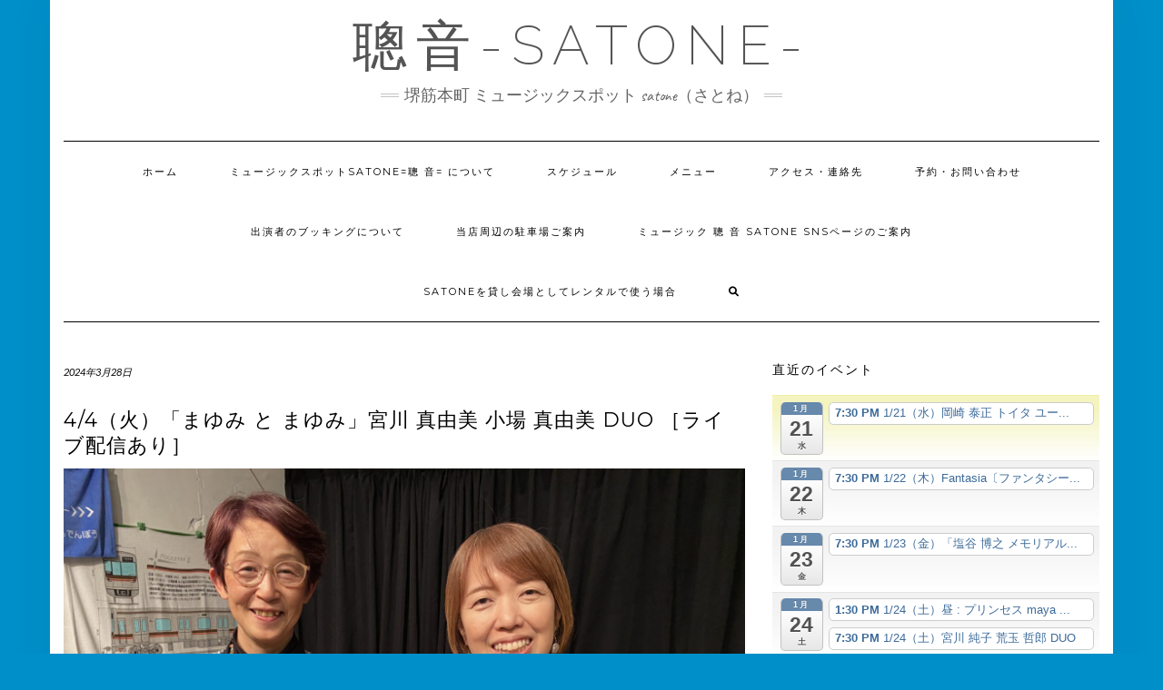

--- FILE ---
content_type: text/html; charset=UTF-8
request_url: http://musicspot-satone.com/%E3%82%A4%E3%83%99%E3%83%B3%E3%83%88/404mayumi2/?instance_id=2494
body_size: 15388
content:
<!DOCTYPE html>
<html lang="ja">
<head>
    <meta charset="UTF-8" />
    <meta http-equiv="X-UA-Compatible" content="IE=edge" />
    <meta name="viewport" content="width=device-width, initial-scale=1" />
        <title>4/4（火）「まゆみ と まゆみ」宮川 真由美  小場 真由美  DUO ［ライブ配信あり］ &#8211; 聰音-SATONE-</title>
<meta name='robots' content='max-image-preview:large' />
<link rel='dns-prefetch' href='//fonts.googleapis.com' />
<link href='https://fonts.gstatic.com' crossorigin rel='preconnect' />
<link rel="alternate" type="application/rss+xml" title="聰音-SATONE- &raquo; フィード" href="http://musicspot-satone.com/feed/" />
<link rel="alternate" type="application/rss+xml" title="聰音-SATONE- &raquo; コメントフィード" href="http://musicspot-satone.com/comments/feed/" />
<script type="text/javascript">
window._wpemojiSettings = {"baseUrl":"https:\/\/s.w.org\/images\/core\/emoji\/14.0.0\/72x72\/","ext":".png","svgUrl":"https:\/\/s.w.org\/images\/core\/emoji\/14.0.0\/svg\/","svgExt":".svg","source":{"concatemoji":"http:\/\/musicspot-satone.com\/wp-includes\/js\/wp-emoji-release.min.js?ver=6.2.8"}};
/*! This file is auto-generated */
!function(e,a,t){var n,r,o,i=a.createElement("canvas"),p=i.getContext&&i.getContext("2d");function s(e,t){p.clearRect(0,0,i.width,i.height),p.fillText(e,0,0);e=i.toDataURL();return p.clearRect(0,0,i.width,i.height),p.fillText(t,0,0),e===i.toDataURL()}function c(e){var t=a.createElement("script");t.src=e,t.defer=t.type="text/javascript",a.getElementsByTagName("head")[0].appendChild(t)}for(o=Array("flag","emoji"),t.supports={everything:!0,everythingExceptFlag:!0},r=0;r<o.length;r++)t.supports[o[r]]=function(e){if(p&&p.fillText)switch(p.textBaseline="top",p.font="600 32px Arial",e){case"flag":return s("\ud83c\udff3\ufe0f\u200d\u26a7\ufe0f","\ud83c\udff3\ufe0f\u200b\u26a7\ufe0f")?!1:!s("\ud83c\uddfa\ud83c\uddf3","\ud83c\uddfa\u200b\ud83c\uddf3")&&!s("\ud83c\udff4\udb40\udc67\udb40\udc62\udb40\udc65\udb40\udc6e\udb40\udc67\udb40\udc7f","\ud83c\udff4\u200b\udb40\udc67\u200b\udb40\udc62\u200b\udb40\udc65\u200b\udb40\udc6e\u200b\udb40\udc67\u200b\udb40\udc7f");case"emoji":return!s("\ud83e\udef1\ud83c\udffb\u200d\ud83e\udef2\ud83c\udfff","\ud83e\udef1\ud83c\udffb\u200b\ud83e\udef2\ud83c\udfff")}return!1}(o[r]),t.supports.everything=t.supports.everything&&t.supports[o[r]],"flag"!==o[r]&&(t.supports.everythingExceptFlag=t.supports.everythingExceptFlag&&t.supports[o[r]]);t.supports.everythingExceptFlag=t.supports.everythingExceptFlag&&!t.supports.flag,t.DOMReady=!1,t.readyCallback=function(){t.DOMReady=!0},t.supports.everything||(n=function(){t.readyCallback()},a.addEventListener?(a.addEventListener("DOMContentLoaded",n,!1),e.addEventListener("load",n,!1)):(e.attachEvent("onload",n),a.attachEvent("onreadystatechange",function(){"complete"===a.readyState&&t.readyCallback()})),(e=t.source||{}).concatemoji?c(e.concatemoji):e.wpemoji&&e.twemoji&&(c(e.twemoji),c(e.wpemoji)))}(window,document,window._wpemojiSettings);
</script>
<style type="text/css">
img.wp-smiley,
img.emoji {
	display: inline !important;
	border: none !important;
	box-shadow: none !important;
	height: 1em !important;
	width: 1em !important;
	margin: 0 0.07em !important;
	vertical-align: -0.1em !important;
	background: none !important;
	padding: 0 !important;
}
</style>
	<link rel='stylesheet' id='ai1ec_style-css' href='//musicspot-satone.com/wp-content/plugins/all-in-one-event-calendar/public/themes-ai1ec/vortex/css/ai1ec_parsed_css.css?ver=3.0.0' type='text/css' media='all' />
<link rel='stylesheet' id='wp-block-library-css' href='http://musicspot-satone.com/wp-includes/css/dist/block-library/style.min.css?ver=6.2.8' type='text/css' media='all' />
<link rel='stylesheet' id='classic-theme-styles-css' href='http://musicspot-satone.com/wp-includes/css/classic-themes.min.css?ver=6.2.8' type='text/css' media='all' />
<style id='global-styles-inline-css' type='text/css'>
body{--wp--preset--color--black: #000000;--wp--preset--color--cyan-bluish-gray: #abb8c3;--wp--preset--color--white: #ffffff;--wp--preset--color--pale-pink: #f78da7;--wp--preset--color--vivid-red: #cf2e2e;--wp--preset--color--luminous-vivid-orange: #ff6900;--wp--preset--color--luminous-vivid-amber: #fcb900;--wp--preset--color--light-green-cyan: #7bdcb5;--wp--preset--color--vivid-green-cyan: #00d084;--wp--preset--color--pale-cyan-blue: #8ed1fc;--wp--preset--color--vivid-cyan-blue: #0693e3;--wp--preset--color--vivid-purple: #9b51e0;--wp--preset--gradient--vivid-cyan-blue-to-vivid-purple: linear-gradient(135deg,rgba(6,147,227,1) 0%,rgb(155,81,224) 100%);--wp--preset--gradient--light-green-cyan-to-vivid-green-cyan: linear-gradient(135deg,rgb(122,220,180) 0%,rgb(0,208,130) 100%);--wp--preset--gradient--luminous-vivid-amber-to-luminous-vivid-orange: linear-gradient(135deg,rgba(252,185,0,1) 0%,rgba(255,105,0,1) 100%);--wp--preset--gradient--luminous-vivid-orange-to-vivid-red: linear-gradient(135deg,rgba(255,105,0,1) 0%,rgb(207,46,46) 100%);--wp--preset--gradient--very-light-gray-to-cyan-bluish-gray: linear-gradient(135deg,rgb(238,238,238) 0%,rgb(169,184,195) 100%);--wp--preset--gradient--cool-to-warm-spectrum: linear-gradient(135deg,rgb(74,234,220) 0%,rgb(151,120,209) 20%,rgb(207,42,186) 40%,rgb(238,44,130) 60%,rgb(251,105,98) 80%,rgb(254,248,76) 100%);--wp--preset--gradient--blush-light-purple: linear-gradient(135deg,rgb(255,206,236) 0%,rgb(152,150,240) 100%);--wp--preset--gradient--blush-bordeaux: linear-gradient(135deg,rgb(254,205,165) 0%,rgb(254,45,45) 50%,rgb(107,0,62) 100%);--wp--preset--gradient--luminous-dusk: linear-gradient(135deg,rgb(255,203,112) 0%,rgb(199,81,192) 50%,rgb(65,88,208) 100%);--wp--preset--gradient--pale-ocean: linear-gradient(135deg,rgb(255,245,203) 0%,rgb(182,227,212) 50%,rgb(51,167,181) 100%);--wp--preset--gradient--electric-grass: linear-gradient(135deg,rgb(202,248,128) 0%,rgb(113,206,126) 100%);--wp--preset--gradient--midnight: linear-gradient(135deg,rgb(2,3,129) 0%,rgb(40,116,252) 100%);--wp--preset--duotone--dark-grayscale: url('#wp-duotone-dark-grayscale');--wp--preset--duotone--grayscale: url('#wp-duotone-grayscale');--wp--preset--duotone--purple-yellow: url('#wp-duotone-purple-yellow');--wp--preset--duotone--blue-red: url('#wp-duotone-blue-red');--wp--preset--duotone--midnight: url('#wp-duotone-midnight');--wp--preset--duotone--magenta-yellow: url('#wp-duotone-magenta-yellow');--wp--preset--duotone--purple-green: url('#wp-duotone-purple-green');--wp--preset--duotone--blue-orange: url('#wp-duotone-blue-orange');--wp--preset--font-size--small: 13px;--wp--preset--font-size--medium: 20px;--wp--preset--font-size--large: 36px;--wp--preset--font-size--x-large: 42px;--wp--preset--spacing--20: 0.44rem;--wp--preset--spacing--30: 0.67rem;--wp--preset--spacing--40: 1rem;--wp--preset--spacing--50: 1.5rem;--wp--preset--spacing--60: 2.25rem;--wp--preset--spacing--70: 3.38rem;--wp--preset--spacing--80: 5.06rem;--wp--preset--shadow--natural: 6px 6px 9px rgba(0, 0, 0, 0.2);--wp--preset--shadow--deep: 12px 12px 50px rgba(0, 0, 0, 0.4);--wp--preset--shadow--sharp: 6px 6px 0px rgba(0, 0, 0, 0.2);--wp--preset--shadow--outlined: 6px 6px 0px -3px rgba(255, 255, 255, 1), 6px 6px rgba(0, 0, 0, 1);--wp--preset--shadow--crisp: 6px 6px 0px rgba(0, 0, 0, 1);}:where(.is-layout-flex){gap: 0.5em;}body .is-layout-flow > .alignleft{float: left;margin-inline-start: 0;margin-inline-end: 2em;}body .is-layout-flow > .alignright{float: right;margin-inline-start: 2em;margin-inline-end: 0;}body .is-layout-flow > .aligncenter{margin-left: auto !important;margin-right: auto !important;}body .is-layout-constrained > .alignleft{float: left;margin-inline-start: 0;margin-inline-end: 2em;}body .is-layout-constrained > .alignright{float: right;margin-inline-start: 2em;margin-inline-end: 0;}body .is-layout-constrained > .aligncenter{margin-left: auto !important;margin-right: auto !important;}body .is-layout-constrained > :where(:not(.alignleft):not(.alignright):not(.alignfull)){max-width: var(--wp--style--global--content-size);margin-left: auto !important;margin-right: auto !important;}body .is-layout-constrained > .alignwide{max-width: var(--wp--style--global--wide-size);}body .is-layout-flex{display: flex;}body .is-layout-flex{flex-wrap: wrap;align-items: center;}body .is-layout-flex > *{margin: 0;}:where(.wp-block-columns.is-layout-flex){gap: 2em;}.has-black-color{color: var(--wp--preset--color--black) !important;}.has-cyan-bluish-gray-color{color: var(--wp--preset--color--cyan-bluish-gray) !important;}.has-white-color{color: var(--wp--preset--color--white) !important;}.has-pale-pink-color{color: var(--wp--preset--color--pale-pink) !important;}.has-vivid-red-color{color: var(--wp--preset--color--vivid-red) !important;}.has-luminous-vivid-orange-color{color: var(--wp--preset--color--luminous-vivid-orange) !important;}.has-luminous-vivid-amber-color{color: var(--wp--preset--color--luminous-vivid-amber) !important;}.has-light-green-cyan-color{color: var(--wp--preset--color--light-green-cyan) !important;}.has-vivid-green-cyan-color{color: var(--wp--preset--color--vivid-green-cyan) !important;}.has-pale-cyan-blue-color{color: var(--wp--preset--color--pale-cyan-blue) !important;}.has-vivid-cyan-blue-color{color: var(--wp--preset--color--vivid-cyan-blue) !important;}.has-vivid-purple-color{color: var(--wp--preset--color--vivid-purple) !important;}.has-black-background-color{background-color: var(--wp--preset--color--black) !important;}.has-cyan-bluish-gray-background-color{background-color: var(--wp--preset--color--cyan-bluish-gray) !important;}.has-white-background-color{background-color: var(--wp--preset--color--white) !important;}.has-pale-pink-background-color{background-color: var(--wp--preset--color--pale-pink) !important;}.has-vivid-red-background-color{background-color: var(--wp--preset--color--vivid-red) !important;}.has-luminous-vivid-orange-background-color{background-color: var(--wp--preset--color--luminous-vivid-orange) !important;}.has-luminous-vivid-amber-background-color{background-color: var(--wp--preset--color--luminous-vivid-amber) !important;}.has-light-green-cyan-background-color{background-color: var(--wp--preset--color--light-green-cyan) !important;}.has-vivid-green-cyan-background-color{background-color: var(--wp--preset--color--vivid-green-cyan) !important;}.has-pale-cyan-blue-background-color{background-color: var(--wp--preset--color--pale-cyan-blue) !important;}.has-vivid-cyan-blue-background-color{background-color: var(--wp--preset--color--vivid-cyan-blue) !important;}.has-vivid-purple-background-color{background-color: var(--wp--preset--color--vivid-purple) !important;}.has-black-border-color{border-color: var(--wp--preset--color--black) !important;}.has-cyan-bluish-gray-border-color{border-color: var(--wp--preset--color--cyan-bluish-gray) !important;}.has-white-border-color{border-color: var(--wp--preset--color--white) !important;}.has-pale-pink-border-color{border-color: var(--wp--preset--color--pale-pink) !important;}.has-vivid-red-border-color{border-color: var(--wp--preset--color--vivid-red) !important;}.has-luminous-vivid-orange-border-color{border-color: var(--wp--preset--color--luminous-vivid-orange) !important;}.has-luminous-vivid-amber-border-color{border-color: var(--wp--preset--color--luminous-vivid-amber) !important;}.has-light-green-cyan-border-color{border-color: var(--wp--preset--color--light-green-cyan) !important;}.has-vivid-green-cyan-border-color{border-color: var(--wp--preset--color--vivid-green-cyan) !important;}.has-pale-cyan-blue-border-color{border-color: var(--wp--preset--color--pale-cyan-blue) !important;}.has-vivid-cyan-blue-border-color{border-color: var(--wp--preset--color--vivid-cyan-blue) !important;}.has-vivid-purple-border-color{border-color: var(--wp--preset--color--vivid-purple) !important;}.has-vivid-cyan-blue-to-vivid-purple-gradient-background{background: var(--wp--preset--gradient--vivid-cyan-blue-to-vivid-purple) !important;}.has-light-green-cyan-to-vivid-green-cyan-gradient-background{background: var(--wp--preset--gradient--light-green-cyan-to-vivid-green-cyan) !important;}.has-luminous-vivid-amber-to-luminous-vivid-orange-gradient-background{background: var(--wp--preset--gradient--luminous-vivid-amber-to-luminous-vivid-orange) !important;}.has-luminous-vivid-orange-to-vivid-red-gradient-background{background: var(--wp--preset--gradient--luminous-vivid-orange-to-vivid-red) !important;}.has-very-light-gray-to-cyan-bluish-gray-gradient-background{background: var(--wp--preset--gradient--very-light-gray-to-cyan-bluish-gray) !important;}.has-cool-to-warm-spectrum-gradient-background{background: var(--wp--preset--gradient--cool-to-warm-spectrum) !important;}.has-blush-light-purple-gradient-background{background: var(--wp--preset--gradient--blush-light-purple) !important;}.has-blush-bordeaux-gradient-background{background: var(--wp--preset--gradient--blush-bordeaux) !important;}.has-luminous-dusk-gradient-background{background: var(--wp--preset--gradient--luminous-dusk) !important;}.has-pale-ocean-gradient-background{background: var(--wp--preset--gradient--pale-ocean) !important;}.has-electric-grass-gradient-background{background: var(--wp--preset--gradient--electric-grass) !important;}.has-midnight-gradient-background{background: var(--wp--preset--gradient--midnight) !important;}.has-small-font-size{font-size: var(--wp--preset--font-size--small) !important;}.has-medium-font-size{font-size: var(--wp--preset--font-size--medium) !important;}.has-large-font-size{font-size: var(--wp--preset--font-size--large) !important;}.has-x-large-font-size{font-size: var(--wp--preset--font-size--x-large) !important;}
.wp-block-navigation a:where(:not(.wp-element-button)){color: inherit;}
:where(.wp-block-columns.is-layout-flex){gap: 2em;}
.wp-block-pullquote{font-size: 1.5em;line-height: 1.6;}
</style>
<link rel='stylesheet' id='contact-form-7-css' href='http://musicspot-satone.com/wp-content/plugins/contact-form-7/includes/css/styles.css?ver=5.8.7' type='text/css' media='all' />
<link rel='stylesheet' id='kale-fonts-css' href='https://fonts.googleapis.com/css?family=Montserrat%3A400%2C700%7CLato%3A400%2C700%2C300%2C300italic%2C400italic%2C700italic%7CRaleway%3A200%7CCaveat&#038;subset=latin%2Clatin-ext' type='text/css' media='all' />
<link rel='stylesheet' id='bootstrap-css' href='http://musicspot-satone.com/wp-content/themes/kale/assets/css/bootstrap.min.css?ver=6.2.8' type='text/css' media='all' />
<link rel='stylesheet' id='bootstrap-select-css' href='http://musicspot-satone.com/wp-content/themes/kale/assets/css/bootstrap-select.min.css?ver=6.2.8' type='text/css' media='all' />
<link rel='stylesheet' id='smartmenus-bootstrap-css' href='http://musicspot-satone.com/wp-content/themes/kale/assets/css/jquery.smartmenus.bootstrap.css?ver=6.2.8' type='text/css' media='all' />
<link rel='stylesheet' id='fontawesome-css' href='http://musicspot-satone.com/wp-content/themes/kale/assets/css/fontawesome.min.css?ver=6.2.8' type='text/css' media='all' />
<link rel='stylesheet' id='fontawesome-all-css' href='http://musicspot-satone.com/wp-content/themes/kale/assets/css/all.min.css?ver=6.2.8' type='text/css' media='all' />
<link rel='stylesheet' id='owl-carousel-css' href='http://musicspot-satone.com/wp-content/themes/kale/assets/css/owl.carousel.css?ver=6.2.8' type='text/css' media='all' />
<link rel='stylesheet' id='kale-style-css' href='http://musicspot-satone.com/wp-content/themes/kale/style.css?ver=6.2.8' type='text/css' media='all' />
<script type='text/javascript' src='http://musicspot-satone.com/?ai1ec_render_js=event.js&#038;is_backend=false&#038;ver=3.0.0' id='ai1ec_requirejs-js'></script>
<!--[if lt IE 9]>
<script type='text/javascript' src='http://musicspot-satone.com/wp-content/themes/kale/assets/js/html5shiv.min.js?ver=3.7.0' id='kale-html5-js'></script>
<![endif]-->
<!--[if lt IE 9]>
<script type='text/javascript' src='http://musicspot-satone.com/wp-content/themes/kale/assets/js/respond.min.js?ver=1.3.0' id='kale-respond-js'></script>
<![endif]-->
<script type='text/javascript' src='http://musicspot-satone.com/wp-includes/js/jquery/jquery.min.js?ver=3.6.4' id='jquery-core-js'></script>
<script type='text/javascript' src='http://musicspot-satone.com/wp-includes/js/jquery/jquery-migrate.min.js?ver=3.4.0' id='jquery-migrate-js'></script>
<link rel="https://api.w.org/" href="http://musicspot-satone.com/wp-json/" /><link rel="EditURI" type="application/rsd+xml" title="RSD" href="http://musicspot-satone.com/xmlrpc.php?rsd" />
<link rel="wlwmanifest" type="application/wlwmanifest+xml" href="http://musicspot-satone.com/wp-includes/wlwmanifest.xml" />
<meta name="generator" content="WordPress 6.2.8" />
<link rel="canonical" href="http://musicspot-satone.com/イベント/404mayumi2/" />
<link rel='shortlink' href='http://musicspot-satone.com/?p=4883' />
<link rel="alternate" type="application/json+oembed" href="http://musicspot-satone.com/wp-json/oembed/1.0/embed?url=http%3A%2F%2Fmusicspot-satone.com%2F%E3%82%A4%E3%83%99%E3%83%B3%E3%83%88%2F404mayumi2%2F" />
<link rel="alternate" type="text/xml+oembed" href="http://musicspot-satone.com/wp-json/oembed/1.0/embed?url=http%3A%2F%2Fmusicspot-satone.com%2F%E3%82%A4%E3%83%99%E3%83%B3%E3%83%88%2F404mayumi2%2F&#038;format=xml" />
<meta property="og:url" content="http://musicspot-satone.com/%E3%82%A4%E3%83%99%E3%83%B3%E3%83%88/404mayumi2/?instance_id=2494" />
<meta property="og:title" content="4/4（火）「まゆみ と まゆみ」宮川 真由美  小場 真由美  DUO ［ライブ配信あり］ (2024-04-04)" />
<meta property="og:type" content="article" />
<meta property="og:description" content="二人の「まゆみ」と「まゆみ」が、いろいろな鍵盤、ピアノ、鍵盤ハーモニカ、アコーディオンetcを使って  創り上げる  自由な音世界にようこそ～   【時 間】  　                                           　　　" />
<meta property="og:image" content="http://musicspot-satone.com/wp-content/uploads/2023/02/IMG_4866-300x225.jpg" />
<meta name="twitter:card" content="summary" />
<meta name="twitter:title" content="4/4（火）「まゆみ と まゆみ」宮川 真由美  小場 真由美  DUO ［ライブ配信あり］ (2024-04-04)" />
<meta name="twitter:description" content="二人の「まゆみ」と「まゆみ」が、いろいろな鍵盤、ピアノ、鍵盤ハーモニカ、アコーディオンetcを使って  創り上げる  自由な音世界にようこそ～   【時 間】  　                                           　　　" />
<meta name="twitter:image" content="http://musicspot-satone.com/wp-content/uploads/2023/02/IMG_4866-300x225.jpg" />
<style type="text/css" id="custom-background-css">
body.custom-background { background-color: #008fc9; }
</style>
			<style type="text/css" id="wp-custom-css">
			.footer-copyright {
    display: none;
}
.frontpage-banner .caption {
    display: none;
}		</style>
		</head>

<body class="ai1ec_event-template-default single single-ai1ec_event postid-4883 custom-background wp-custom-logo">
<svg xmlns="http://www.w3.org/2000/svg" viewBox="0 0 0 0" width="0" height="0" focusable="false" role="none" style="visibility: hidden; position: absolute; left: -9999px; overflow: hidden;" ><defs><filter id="wp-duotone-dark-grayscale"><feColorMatrix color-interpolation-filters="sRGB" type="matrix" values=" .299 .587 .114 0 0 .299 .587 .114 0 0 .299 .587 .114 0 0 .299 .587 .114 0 0 " /><feComponentTransfer color-interpolation-filters="sRGB" ><feFuncR type="table" tableValues="0 0.49803921568627" /><feFuncG type="table" tableValues="0 0.49803921568627" /><feFuncB type="table" tableValues="0 0.49803921568627" /><feFuncA type="table" tableValues="1 1" /></feComponentTransfer><feComposite in2="SourceGraphic" operator="in" /></filter></defs></svg><svg xmlns="http://www.w3.org/2000/svg" viewBox="0 0 0 0" width="0" height="0" focusable="false" role="none" style="visibility: hidden; position: absolute; left: -9999px; overflow: hidden;" ><defs><filter id="wp-duotone-grayscale"><feColorMatrix color-interpolation-filters="sRGB" type="matrix" values=" .299 .587 .114 0 0 .299 .587 .114 0 0 .299 .587 .114 0 0 .299 .587 .114 0 0 " /><feComponentTransfer color-interpolation-filters="sRGB" ><feFuncR type="table" tableValues="0 1" /><feFuncG type="table" tableValues="0 1" /><feFuncB type="table" tableValues="0 1" /><feFuncA type="table" tableValues="1 1" /></feComponentTransfer><feComposite in2="SourceGraphic" operator="in" /></filter></defs></svg><svg xmlns="http://www.w3.org/2000/svg" viewBox="0 0 0 0" width="0" height="0" focusable="false" role="none" style="visibility: hidden; position: absolute; left: -9999px; overflow: hidden;" ><defs><filter id="wp-duotone-purple-yellow"><feColorMatrix color-interpolation-filters="sRGB" type="matrix" values=" .299 .587 .114 0 0 .299 .587 .114 0 0 .299 .587 .114 0 0 .299 .587 .114 0 0 " /><feComponentTransfer color-interpolation-filters="sRGB" ><feFuncR type="table" tableValues="0.54901960784314 0.98823529411765" /><feFuncG type="table" tableValues="0 1" /><feFuncB type="table" tableValues="0.71764705882353 0.25490196078431" /><feFuncA type="table" tableValues="1 1" /></feComponentTransfer><feComposite in2="SourceGraphic" operator="in" /></filter></defs></svg><svg xmlns="http://www.w3.org/2000/svg" viewBox="0 0 0 0" width="0" height="0" focusable="false" role="none" style="visibility: hidden; position: absolute; left: -9999px; overflow: hidden;" ><defs><filter id="wp-duotone-blue-red"><feColorMatrix color-interpolation-filters="sRGB" type="matrix" values=" .299 .587 .114 0 0 .299 .587 .114 0 0 .299 .587 .114 0 0 .299 .587 .114 0 0 " /><feComponentTransfer color-interpolation-filters="sRGB" ><feFuncR type="table" tableValues="0 1" /><feFuncG type="table" tableValues="0 0.27843137254902" /><feFuncB type="table" tableValues="0.5921568627451 0.27843137254902" /><feFuncA type="table" tableValues="1 1" /></feComponentTransfer><feComposite in2="SourceGraphic" operator="in" /></filter></defs></svg><svg xmlns="http://www.w3.org/2000/svg" viewBox="0 0 0 0" width="0" height="0" focusable="false" role="none" style="visibility: hidden; position: absolute; left: -9999px; overflow: hidden;" ><defs><filter id="wp-duotone-midnight"><feColorMatrix color-interpolation-filters="sRGB" type="matrix" values=" .299 .587 .114 0 0 .299 .587 .114 0 0 .299 .587 .114 0 0 .299 .587 .114 0 0 " /><feComponentTransfer color-interpolation-filters="sRGB" ><feFuncR type="table" tableValues="0 0" /><feFuncG type="table" tableValues="0 0.64705882352941" /><feFuncB type="table" tableValues="0 1" /><feFuncA type="table" tableValues="1 1" /></feComponentTransfer><feComposite in2="SourceGraphic" operator="in" /></filter></defs></svg><svg xmlns="http://www.w3.org/2000/svg" viewBox="0 0 0 0" width="0" height="0" focusable="false" role="none" style="visibility: hidden; position: absolute; left: -9999px; overflow: hidden;" ><defs><filter id="wp-duotone-magenta-yellow"><feColorMatrix color-interpolation-filters="sRGB" type="matrix" values=" .299 .587 .114 0 0 .299 .587 .114 0 0 .299 .587 .114 0 0 .299 .587 .114 0 0 " /><feComponentTransfer color-interpolation-filters="sRGB" ><feFuncR type="table" tableValues="0.78039215686275 1" /><feFuncG type="table" tableValues="0 0.94901960784314" /><feFuncB type="table" tableValues="0.35294117647059 0.47058823529412" /><feFuncA type="table" tableValues="1 1" /></feComponentTransfer><feComposite in2="SourceGraphic" operator="in" /></filter></defs></svg><svg xmlns="http://www.w3.org/2000/svg" viewBox="0 0 0 0" width="0" height="0" focusable="false" role="none" style="visibility: hidden; position: absolute; left: -9999px; overflow: hidden;" ><defs><filter id="wp-duotone-purple-green"><feColorMatrix color-interpolation-filters="sRGB" type="matrix" values=" .299 .587 .114 0 0 .299 .587 .114 0 0 .299 .587 .114 0 0 .299 .587 .114 0 0 " /><feComponentTransfer color-interpolation-filters="sRGB" ><feFuncR type="table" tableValues="0.65098039215686 0.40392156862745" /><feFuncG type="table" tableValues="0 1" /><feFuncB type="table" tableValues="0.44705882352941 0.4" /><feFuncA type="table" tableValues="1 1" /></feComponentTransfer><feComposite in2="SourceGraphic" operator="in" /></filter></defs></svg><svg xmlns="http://www.w3.org/2000/svg" viewBox="0 0 0 0" width="0" height="0" focusable="false" role="none" style="visibility: hidden; position: absolute; left: -9999px; overflow: hidden;" ><defs><filter id="wp-duotone-blue-orange"><feColorMatrix color-interpolation-filters="sRGB" type="matrix" values=" .299 .587 .114 0 0 .299 .587 .114 0 0 .299 .587 .114 0 0 .299 .587 .114 0 0 " /><feComponentTransfer color-interpolation-filters="sRGB" ><feFuncR type="table" tableValues="0.098039215686275 1" /><feFuncG type="table" tableValues="0 0.66274509803922" /><feFuncB type="table" tableValues="0.84705882352941 0.41960784313725" /><feFuncA type="table" tableValues="1 1" /></feComponentTransfer><feComposite in2="SourceGraphic" operator="in" /></filter></defs></svg><a class="skip-link screen-reader-text" href="#content">
Skip to content</a>

<div class="main-wrapper">
    <div class="container">

        <!-- Header -->
        <header class="header" role="banner">

            
            <!-- Header Row 2 -->
            <div class="header-row-2">
                <div class="logo">
                    
												<div class="header-logo-text"><a href="http://musicspot-satone.com/">聰音-SATONE-</a></div>
						
                                    </div>
                                <div class="tagline"><p>堺筋本町 ミュージックスポット SATONE（さとね）</p></div>
                            </div>
            <!-- /Header Row 2 -->


            <!-- Header Row 3 -->
            <div class="header-row-3">
                <nav class="navbar navbar-default" role="navigation" aria-label="Main navigation">
                    <div class="navbar-header">
                        <button type="button" class="navbar-toggle collapsed" data-toggle="collapse" data-target=".header-row-3 .navbar-collapse" aria-expanded="false">
                        <span class="sr-only">Toggle Navigation</span>
                        <span class="icon-bar"></span>
                        <span class="icon-bar"></span>
                        <span class="icon-bar"></span>
                        </button>
                    </div>
                    <!-- Navigation -->
                    <div class="navbar-collapse collapse"><ul id="menu-%e3%83%a1%e3%82%a4%e3%83%b3" class="nav navbar-nav"><li id="menu-item-93" class="menu-item menu-item-type-custom menu-item-object-custom menu-item-home menu-item-93"><a href="http://musicspot-satone.com/">ホーム</a></li>
<li id="menu-item-90" class="menu-item menu-item-type-post_type menu-item-object-page menu-item-90"><a href="http://musicspot-satone.com/whats-satone/">ミュージックスポットSATONE=聰 音= について</a></li>
<li id="menu-item-107" class="menu-item menu-item-type-custom menu-item-object-custom menu-item-107"><a href="http://musicspot-satone.com/schedule/">スケジュール</a></li>
<li id="menu-item-104" class="menu-item menu-item-type-post_type menu-item-object-page menu-item-104"><a href="http://musicspot-satone.com/menue/">メニュー</a></li>
<li id="menu-item-91" class="menu-item menu-item-type-post_type menu-item-object-page menu-item-91"><a href="http://musicspot-satone.com/access/">アクセス・連絡先</a></li>
<li id="menu-item-6257" class="menu-item menu-item-type-custom menu-item-object-custom menu-item-6257"><a href="https://forms.gle/bVzy8BSjxZrAzELX6">予約・お問い合わせ</a></li>
<li id="menu-item-88" class="menu-item menu-item-type-post_type menu-item-object-page menu-item-88"><a href="http://musicspot-satone.com/booking/">出演者のブッキングについて</a></li>
<li id="menu-item-1494" class="menu-item menu-item-type-post_type menu-item-object-page menu-item-1494"><a href="http://musicspot-satone.com/%e5%91%a8%e8%be%ba%e3%81%ae%e9%a7%90%e8%bb%8a%e5%a0%b4%e3%81%94%e6%a1%88%e5%86%85/">当店周辺の駐車場ご案内</a></li>
<li id="menu-item-3771" class="menu-item menu-item-type-post_type menu-item-object-page menu-item-3771"><a href="http://musicspot-satone.com/%e3%83%9f%e3%83%a5%e3%83%bc%e3%82%b8%e3%83%83%e3%82%af-%e8%81%b0-%e9%9f%b3-satone-facebook%e3%83%9a%e3%83%bc%e3%82%b8%e3%81%ae%e3%81%94%e6%a1%88%e5%86%85/">ミュージック 聰 音 SATONE  SNSページのご案内</a></li>
<li id="menu-item-5923" class="menu-item menu-item-type-post_type menu-item-object-page menu-item-5923"><a href="http://musicspot-satone.com/satone%e3%82%92%e8%b2%b8%e3%81%97%e4%bc%9a%e5%a0%b4%e3%81%a8%e3%81%97%e3%81%a6%e3%83%ac%e3%83%b3%e3%82%bf%e3%83%ab%e3%81%a7%e4%bd%bf%e3%81%86%e5%a0%b4%e5%90%88/">SATONEを貸し会場としてレンタルで使う場合</a></li>
<li class="search">
        <a href="javascript:;" id="toggle-main_search" data-toggle="dropdown"><i class="fa fa-search"></i></a>
        <div class="dropdown-menu main_search">
            <form name="main_search" method="get" action="http://musicspot-satone.com/">
                <input type="text" name="s" class="form-control" placeholder="Type here" />
            </form>
        </div>
    </li></ul></div>                    <!-- /Navigation -->
                </nav>
            </div>
            <!-- /Header Row 3 -->

        </header>
        <!-- /Header -->


<a id="content"></a>
<!-- Two Columns -->
<div class="row two-columns">

    <!-- Main Column -->
        <div class="main-column  col-md-8 " role="main">
        
        <!-- Post Content -->
        <div id="post-4883" class="entry entry-post post-4883 ai1ec_event type-ai1ec_event status-publish has-post-thumbnail hentry events_categories-89 events_categories-126 events_categories-425 events_tags-62 events_tags-253 events_tags-9 events_tags-806 events_tags-457 events_tags-33 events_tags-43 events_tags-297">
            
            <div class="entry-header">
				                <div class="entry-meta">
                    <div class="entry-date date updated">2024年3月28日</div>
                </div>
								<div class="clearfix"></div>
            </div>
            
                                    <h1 class="entry-title">4/4（火）「まゆみ と まゆみ」宮川 真由美  小場 真由美  DUO ［ライブ配信あり］</h1>
                        
                            <div class="entry-thumb"><img width="2560" height="1920" src="http://musicspot-satone.com/wp-content/uploads/2023/02/IMG_4866-scaled.jpg" class="img-responsive wp-post-image" alt="4/4（火）「まゆみ と まゆみ」宮川 真由美  小場 真由美  DUO ［ライブ配信あり］" decoding="async" srcset="http://musicspot-satone.com/wp-content/uploads/2023/02/IMG_4866-scaled.jpg 2560w, http://musicspot-satone.com/wp-content/uploads/2023/02/IMG_4866-300x225.jpg 300w, http://musicspot-satone.com/wp-content/uploads/2023/02/IMG_4866-1024x768.jpg 1024w, http://musicspot-satone.com/wp-content/uploads/2023/02/IMG_4866-768x576.jpg 768w, http://musicspot-satone.com/wp-content/uploads/2023/02/IMG_4866-1536x1152.jpg 1536w, http://musicspot-satone.com/wp-content/uploads/2023/02/IMG_4866-2048x1536.jpg 2048w" sizes="(max-width: 2560px) 100vw, 2560px" /></div>            
            <div class="single-content"><div class="timely ai1ec-single-event
	ai1ec-event-id-4883
	ai1ec-event-instance-id-2494
		">

<a id="ai1ec-event"></a>

<div class="ai1ec-actions">
	<div class="ai1ec-btn-group-vertical ai1ec-clearfix">
		<a class="ai1ec-calendar-link ai1ec-btn ai1ec-btn-default ai1ec-btn-sm
        ai1ec-tooltip-trigger "
    href="http://musicspot-satone.com/schedule/"
    
    data-placement="left"
    title="すべてのイベントを表示">
    <i class="ai1ec-fa ai1ec-fa-calendar ai1ec-fa-fw"></i>
    <span class="ai1ec-hidden-xs">カレンダー</span>
</a>
	</div>

	<div class="ai1ec-btn-group-vertical ai1ec-clearfix">
					</div>

	</div>

			<div class="ai1ec-event-details ai1ec-clearfix">

	<div class="ai1ec-time ai1ec-row">
		<div class="ai1ec-field-label ai1ec-col-sm-3">日時:</div>
		<div class="ai1ec-field-value ai1ec-col-sm-9 dt-duration">
			2024年4月4日 @ 7:30 PM – 10:00 PM
								</div>
		<div class="ai1ec-hidden dt-start">2024-04-04T19:30:00+09:00</div>
		<div class="ai1ec-hidden dt-end">2024-04-04T22:00:00+09:00</div>
	</div>

	
	
	
	
			<div class="ai1ec-categories ai1ec-row">
			<div class="ai1ec-field-label ai1ec-col-sm-3 ai1ec-col-xs-1">
				<i class="ai1ec-fa ai1ec-fa-folder-open ai1ec-tooltip-trigger"
					title="&#x30AB;&#x30C6;&#x30B4;&#x30EA;&#x30FC;"></i>
			</div>
			<div class="ai1ec-field-value ai1ec-col-sm-9 ai1ec-col-xs-10">
				<a  class=" ai1ec-category ai1ec-term-id-89 p-category" href="http://musicspot-satone.com/schedule/cat_ids~89/"> オリジナル</a> <a  class=" ai1ec-category ai1ec-term-id-126 p-category" href="http://musicspot-satone.com/schedule/cat_ids~126/"> クラシック</a> <a  class=" ai1ec-category ai1ec-term-id-425 p-category" href="http://musicspot-satone.com/schedule/cat_ids~425/"> ライブ配信</a>
			</div>
		</div>
	
			<div class="ai1ec-tags ai1ec-row">
			<div class="ai1ec-field-label ai1ec-col-sm-3 ai1ec-col-xs-1">
				<i class="ai1ec-fa ai1ec-fa-tags ai1ec-tooltip-trigger"
					title="&#x30BF;&#x30B0;"></i>
			</div>
			<div class="ai1ec-field-value ai1ec-col-sm-9 ai1ec-col-xs-10">
				<a  class="ai1ec-tag  ai1ec-term-id-62" href="http://musicspot-satone.com/schedule/tag_ids~62/"><i class="ai1ec-fa ai1ec-fa-tag"></i>アコーディオン</a> <a  class="ai1ec-tag  ai1ec-term-id-253" href="http://musicspot-satone.com/schedule/tag_ids~253/"><i class="ai1ec-fa ai1ec-fa-tag"></i>クラシック</a> <a  class="ai1ec-tag  ai1ec-term-id-9" href="http://musicspot-satone.com/schedule/tag_ids~9/"><i class="ai1ec-fa ai1ec-fa-tag"></i>ピアノ</a> <a  class="ai1ec-tag  ai1ec-term-id-806" href="http://musicspot-satone.com/schedule/tag_ids~806/"><i class="ai1ec-fa ai1ec-fa-tag"></i>まゆみとまゆみ</a> <a  class="ai1ec-tag  ai1ec-term-id-457" href="http://musicspot-satone.com/schedule/tag_ids~457/"><i class="ai1ec-fa ai1ec-fa-tag"></i>ライブ配信</a> <a  class="ai1ec-tag  ai1ec-term-id-33" href="http://musicspot-satone.com/schedule/tag_ids~33/"><i class="ai1ec-fa ai1ec-fa-tag"></i>宮川真由美</a> <a  class="ai1ec-tag  ai1ec-term-id-43" href="http://musicspot-satone.com/schedule/tag_ids~43/"><i class="ai1ec-fa ai1ec-fa-tag"></i>小場真由美</a> <a  class="ai1ec-tag  ai1ec-term-id-297" href="http://musicspot-satone.com/schedule/tag_ids~297/"><i class="ai1ec-fa ai1ec-fa-tag"></i>鍵盤ハーモニカ</a>
			</div>
		</div>
	
				
				
	</div>
			<div class="ai1ec-event-avatar timely timely alignleft ai1ec-post_thumbnail ai1ec-landscape"><img src="http://musicspot-satone.com/wp-content/uploads/2023/02/IMG_4866-300x225.jpg" alt="4/4（火）「まゆみ と まゆみ」宮川 真由美  小場 真由美  DUO ［ライブ配信あり］" width="300" height="225" /></div>
	
</div>
<p>二人の「まゆみ」と「まゆみ」が、いろいろな鍵盤、ピアノ、鍵盤ハーモニカ、アコーディオンetcを使って</p>
<p>創り上げる  自由な音世界にようこそ～</p>
<div>
<p>【時 間】  　                                           　　　　　　　　　　　　　　　　　　　　　　　　　　　　　　　　　                          19:00 OPEN    19:30 START</p>
<p>【チャージ】</p>
<p>¥2,500- ＋  別途ご飲食代¥ 1,500-（2ドリンク or 1ドリンク1フード）</p>
</div>
<div></div>
<div>【出 演】</div>
<div>「まゆみ とまゆみ」</div>
<div>宮川 真由美（ピアノ・アコーディオンetc）</div>
<p>小場 真由美（ピアノ・アコーディオン・鍵盤ハーモニカetc）</p>
<p>&nbsp;</p>
<p>【ホームページ】</p>
<p>宮川 真由美　 <a href="http://www1.kcn.ne.jp/~kei-u/mayumi/">http://www1.kcn.ne.jp/~kei-u/mayumi/</a><br />
小場 真由美    <a href="http://ameblo.jp/mamipf/"> http://ameblo.jp/mamipf/</a></p>
<p>&nbsp;</p>
<p>★ 有料ライブ配信いたします。詳しくはこちら</p>
<p>→<span class="Apple-converted-space"> 　<a href="https://passmarket.yahoo.co.jp/event/show/detail/01ak1rgm8tn31.html">https://passmarket.yahoo.co.jp/event/show/detail/01ak1rgm8tn31.html</a></span></p>
<p>ライブ終了後より一週間アーカイブでライブ配信をご覧いただけます</p>
<footer class="timely ai1ec-event-footer">
	</footer>
</div>
            
                        <div class="entry-footer">
                <div class="entry-meta">
                    <div class="entry-author"><span>Author: </span><span class="vcard author author_name"><span class="fn"><a href="http://musicspot-satone.com/author/kishida/" title="kishida の投稿" rel="author">kishida</a></span></span></div>					                                    </div>
            </div>
                    
        </div>
        <!-- /Post Content -->
        
                <hr />
        <div class="pagination-post">
            <div class="previous_post"></div>
            <div class="next_post"></div>
        </div>
                
        <!-- Post Comments -->
          
        <!-- /Post Comments -->
        
    </div>
    <!-- /Main Column -->
    
    
    <!-- Sidebar -->
<aside class="sidebar sidebar-column  col-md-4 " role="complementary" aria-label="Primary sidebar"> 
    <div class="sidebar-default sidebar-block sidebar-no-borders"><div id="ai1ec_agenda_widget-2" class="default-widget widget widget_ai1ec_agenda_widget">

	<h3 class="widget-title"><span>直近のイベント</span></h3>

<style>
<!--

-->
</style>
<div class="timely ai1ec-agenda-widget-view ai1ec-clearfix">

			<div>
													<div class="ai1ec-date
					ai1ec-today">
					<a class="ai1ec-date-title ai1ec-load-view"
						href="http&#x3A;&#x2F;&#x2F;musicspot-satone.com&#x2F;schedule&#x2F;action&#x7E;oneday&#x2F;exact_date&#x7E;21-1-2026&#x2F;">
						<div class="ai1ec-month">1月</div>
						<div class="ai1ec-day">21</div>
						<div class="ai1ec-weekday">水</div>
											</a>
					<div class="ai1ec-date-events">
													 																					<div class="ai1ec-event
									ai1ec-event-id-6921
									ai1ec-event-instance-id-3599
									">

									<a href="http&#x3A;&#x2F;&#x2F;musicspot-satone.com&#x2F;&#x30A4;&#x30D9;&#x30F3;&#x30C8;&#x2F;121yyr&#x2F;&#x3F;instance_id&#x3D;3599"
										class="ai1ec-popup-trigger ai1ec-load-event">
																					<span class="ai1ec-event-time">
												7:30 PM
											</span>
										
										<span class="ai1ec-event-title">
											1/21（水）岡崎 泰正  トイタ ユー...
																					</span>
									</a>

									<div class="ai1ec-popover ai1ec-popup 
	ai1ec-event-instance-id-3599">

		
	<span class="ai1ec-popup-title">
		<a href="http&#x3A;&#x2F;&#x2F;musicspot-satone.com&#x2F;&#x30A4;&#x30D9;&#x30F3;&#x30C8;&#x2F;121yyr&#x2F;&#x3F;instance_id&#x3D;3599"
		   class="ai1ec-load-event"
			>1/21（水）岡崎 泰正  トイタ ユー...</a>
					</span>

	
	<div class="ai1ec-event-time">
					1月 21 @ 7:30 PM – 10:00 PM
			</div>

			<a class="ai1ec-load-event"
			href="http&#x3A;&#x2F;&#x2F;musicspot-satone.com&#x2F;&#x30A4;&#x30D9;&#x30F3;&#x30C8;&#x2F;121yyr&#x2F;&#x3F;instance_id&#x3D;3599">
			<div class="ai1ec-event-avatar timely  ai1ec-post_thumbnail ai1ec-landscape"><img src="http://musicspot-satone.com/wp-content/uploads/2024/03/IMG_9414-300x228.jpg" alt="1/21（水）岡崎 泰正  トイタ ユーリ  植田 良太 ［ライブ配信あり］" width="300" height="228" /></div>
		</a>
	
			<div class="ai1ec-popup-excerpt">光の音と水の音、そしてキラキラの音、例えるならば、そんな三つの音が交わる、自ら出づる瞬間の音たちと三人で遊ぶ 【時 間】  　                                           　　　　　　　　　　　　　　　　　　　　　　　　　　　　　　　　　                          19:00 OPEN    19:30 START 【チャージ】 ¥2,500-</div>
	
</div>

								</div>
							 						 					</div>
				</div>
							<div class="ai1ec-date
					">
					<a class="ai1ec-date-title ai1ec-load-view"
						href="http&#x3A;&#x2F;&#x2F;musicspot-satone.com&#x2F;schedule&#x2F;action&#x7E;oneday&#x2F;exact_date&#x7E;22-1-2026&#x2F;">
						<div class="ai1ec-month">1月</div>
						<div class="ai1ec-day">22</div>
						<div class="ai1ec-weekday">木</div>
											</a>
					<div class="ai1ec-date-events">
													 																					<div class="ai1ec-event
									ai1ec-event-id-6922
									ai1ec-event-instance-id-3600
									">

									<a href="http&#x3A;&#x2F;&#x2F;musicspot-satone.com&#x2F;&#x30A4;&#x30D9;&#x30F3;&#x30C8;&#x2F;122fantasia&#x2F;&#x3F;instance_id&#x3D;3600"
										class="ai1ec-popup-trigger ai1ec-load-event">
																					<span class="ai1ec-event-time">
												7:30 PM
											</span>
										
										<span class="ai1ec-event-title">
											1/22（木）Fantasia〔ファンタシー...
																					</span>
									</a>

									<div class="ai1ec-popover ai1ec-popup 
	ai1ec-event-instance-id-3600">

		
	<span class="ai1ec-popup-title">
		<a href="http&#x3A;&#x2F;&#x2F;musicspot-satone.com&#x2F;&#x30A4;&#x30D9;&#x30F3;&#x30C8;&#x2F;122fantasia&#x2F;&#x3F;instance_id&#x3D;3600"
		   class="ai1ec-load-event"
			>1/22（木）Fantasia〔ファンタシー...</a>
					</span>

	
	<div class="ai1ec-event-time">
					1月 22 @ 7:30 PM – 10:00 PM
			</div>

			<a class="ai1ec-load-event"
			href="http&#x3A;&#x2F;&#x2F;musicspot-satone.com&#x2F;&#x30A4;&#x30D9;&#x30F3;&#x30C8;&#x2F;122fantasia&#x2F;&#x3F;instance_id&#x3D;3600">
			<div class="ai1ec-event-avatar timely  ai1ec-post_thumbnail ai1ec-landscape"><img src="http://musicspot-satone.com/wp-content/uploads/2026/01/fanta-300x206.jpg" alt="1/22（木）Fantasia〔ファンタシーア〕" width="300" height="206" /></div>
		</a>
	
			<div class="ai1ec-popup-excerpt">情熱のジャズフラメンコ、Fantasiaが静かに熱く炸裂する 【時 間】 19:00 OPEN   19:30 START 【チャージ】 ¥3,000- ＋  別途ご飲食代 2,000円（2ドリンク or 1ドリンク1フード） 【出 演】 《Fantasia〔ファンタシーア〕》 REIKO（ヴァイオリン） 筒井 裕之（ギター） 高野 正明（パーカッション） 【ホームページ】 REIKO       https://www.reiko-violin.com 筒井 裕之   https://ameblo.jp/hiroyukitsutsui/ 高野 正明   https://mahora-japan.com/masaaki-takano/</div>
	
</div>

								</div>
							 						 					</div>
				</div>
							<div class="ai1ec-date
					">
					<a class="ai1ec-date-title ai1ec-load-view"
						href="http&#x3A;&#x2F;&#x2F;musicspot-satone.com&#x2F;schedule&#x2F;action&#x7E;oneday&#x2F;exact_date&#x7E;23-1-2026&#x2F;">
						<div class="ai1ec-month">1月</div>
						<div class="ai1ec-day">23</div>
						<div class="ai1ec-weekday">金</div>
											</a>
					<div class="ai1ec-date-events">
													 																					<div class="ai1ec-event
									ai1ec-event-id-6924
									ai1ec-event-instance-id-3601
									">

									<a href="http&#x3A;&#x2F;&#x2F;musicspot-satone.com&#x2F;&#x30A4;&#x30D9;&#x30F3;&#x30C8;&#x2F;123shiotani&#x2F;&#x3F;instance_id&#x3D;3601"
										class="ai1ec-popup-trigger ai1ec-load-event">
																					<span class="ai1ec-event-time">
												7:30 PM
											</span>
										
										<span class="ai1ec-event-title">
											1/23（金）「塩谷 博之 メモリアル...
																					</span>
									</a>

									<div class="ai1ec-popover ai1ec-popup 
	ai1ec-event-instance-id-3601">

		
	<span class="ai1ec-popup-title">
		<a href="http&#x3A;&#x2F;&#x2F;musicspot-satone.com&#x2F;&#x30A4;&#x30D9;&#x30F3;&#x30C8;&#x2F;123shiotani&#x2F;&#x3F;instance_id&#x3D;3601"
		   class="ai1ec-load-event"
			>1/23（金）「塩谷 博之 メモリアル...</a>
					</span>

	
	<div class="ai1ec-event-time">
					1月 23 @ 7:30 PM – 10:00 PM
			</div>

			<a class="ai1ec-load-event"
			href="http&#x3A;&#x2F;&#x2F;musicspot-satone.com&#x2F;&#x30A4;&#x30D9;&#x30F3;&#x30C8;&#x2F;123shiotani&#x2F;&#x3F;instance_id&#x3D;3601">
			<div class="ai1ec-event-avatar timely  ai1ec-post_thumbnail ai1ec-portrait"><img src="http://musicspot-satone.com/wp-content/uploads/2026/01/607837741_32940752158906214_1580808357710633763_n-188x300.jpg" alt="1/23（金）「塩谷 博之 メモリアルライブ」清水 武志  清野 拓巳  岩田 江［ライブ配信あり］" width="188" height="300" /></div>
		</a>
	
			<div class="ai1ec-popup-excerpt">音の奥深さを探り合う三人、お互いの知らなかった音にまだまだ巡り合う 【時 間】  　                                           　　　　　　　　　　　　　　　　　　　　　　　　　　　　　　　　　                          19:00 OPEN   19:30 START 【チャージ】  </div>
	
</div>

								</div>
							 						 					</div>
				</div>
							<div class="ai1ec-date
					">
					<a class="ai1ec-date-title ai1ec-load-view"
						href="http&#x3A;&#x2F;&#x2F;musicspot-satone.com&#x2F;schedule&#x2F;action&#x7E;oneday&#x2F;exact_date&#x7E;24-1-2026&#x2F;">
						<div class="ai1ec-month">1月</div>
						<div class="ai1ec-day">24</div>
						<div class="ai1ec-weekday">土</div>
											</a>
					<div class="ai1ec-date-events">
													 																					<div class="ai1ec-event
									ai1ec-event-id-6927
									ai1ec-event-instance-id-3602
									">

									<a href="http&#x3A;&#x2F;&#x2F;musicspot-satone.com&#x2F;&#x30A4;&#x30D9;&#x30F3;&#x30C8;&#x2F;124mayayuki&#x2F;&#x3F;instance_id&#x3D;3602"
										class="ai1ec-popup-trigger ai1ec-load-event">
																					<span class="ai1ec-event-time">
												1:30 PM
											</span>
										
										<span class="ai1ec-event-title">
											1/24（土）昼 : プリンセス maya  ...
																					</span>
									</a>

									<div class="ai1ec-popover ai1ec-popup 
	ai1ec-event-instance-id-3602">

		
	<span class="ai1ec-popup-title">
		<a href="http&#x3A;&#x2F;&#x2F;musicspot-satone.com&#x2F;&#x30A4;&#x30D9;&#x30F3;&#x30C8;&#x2F;124mayayuki&#x2F;&#x3F;instance_id&#x3D;3602"
		   class="ai1ec-load-event"
			>1/24（土）昼 : プリンセス maya  ...</a>
					</span>

	
	<div class="ai1ec-event-time">
					1月 24 @ 1:30 PM – 4:00 PM
			</div>

			<a class="ai1ec-load-event"
			href="http&#x3A;&#x2F;&#x2F;musicspot-satone.com&#x2F;&#x30A4;&#x30D9;&#x30F3;&#x30C8;&#x2F;124mayayuki&#x2F;&#x3F;instance_id&#x3D;3602">
			<div class="ai1ec-event-avatar timely  ai1ec-post_thumbnail ai1ec-landscape"><img src="http://musicspot-satone.com/wp-content/uploads/2023/07/805-300x270.jpg" alt="1/24（土）昼 : プリンセス maya  吉田 幸生  DUO ［ライブ配信あり］　" width="300" height="270" /></div>
		</a>
	
			<div class="ai1ec-popup-excerpt">甘美なアンドロメダボイスが響き渡る、風さわやかな昼下がりの宇宙広がる音楽 【時 間】 13:00 OPEN   13:30 START 【チャージ】 ¥3,000- ＋  別途ご飲食代 2,000円（2ドリンク or 1ドリンク1フード） 【出 演】 プリンセス maya（うた） 吉田 幸生（ピアノ） 【ホームページ】 プリンセス maya      https://ameblo.jp/orange-melon-banana/ 吉田 幸生　　　        https://www.facebook.com/44day &nbsp; ★ 有料ライブ配信もいたします。詳しくはこちら →　https://premier.twitcasting.tv/g:117056806082016294157/shopcart/413258 配信チケットはライブ終了後も2週間ご購入＆ご視聴頂けます</div>
	
</div>

								</div>
															<div class="ai1ec-event
									ai1ec-event-id-6928
									ai1ec-event-instance-id-3603
									">

									<a href="http&#x3A;&#x2F;&#x2F;musicspot-satone.com&#x2F;&#x30A4;&#x30D9;&#x30F3;&#x30C8;&#x2F;124juntethu&#x2F;&#x3F;instance_id&#x3D;3603"
										class="ai1ec-popup-trigger ai1ec-load-event">
																					<span class="ai1ec-event-time">
												7:30 PM
											</span>
										
										<span class="ai1ec-event-title">
											1/24（土）宮川 純子  荒玉 哲郎  DUO
																					</span>
									</a>

									<div class="ai1ec-popover ai1ec-popup 
	ai1ec-event-instance-id-3603">

		
	<span class="ai1ec-popup-title">
		<a href="http&#x3A;&#x2F;&#x2F;musicspot-satone.com&#x2F;&#x30A4;&#x30D9;&#x30F3;&#x30C8;&#x2F;124juntethu&#x2F;&#x3F;instance_id&#x3D;3603"
		   class="ai1ec-load-event"
			>1/24（土）宮川 純子  荒玉 哲郎  DUO</a>
					</span>

	
	<div class="ai1ec-event-time">
					1月 24 @ 7:30 PM – 10:00 PM
			</div>

			<a class="ai1ec-load-event"
			href="http&#x3A;&#x2F;&#x2F;musicspot-satone.com&#x2F;&#x30A4;&#x30D9;&#x30F3;&#x30C8;&#x2F;124juntethu&#x2F;&#x3F;instance_id&#x3D;3603">
			<div class="ai1ec-event-avatar timely  ai1ec-post_thumbnail ai1ec-portrait"><img src="http://musicspot-satone.com/wp-content/uploads/2026/01/6ea1ea87-9a1e-4439-ab87-009a182a317d-275x300.jpeg" alt="1/24（土）宮川 純子  荒玉 哲郎  DUO" width="275" height="300" /></div>
		</a>
	
			<div class="ai1ec-popup-excerpt">深く静かに歌われる愛に、寄り添うウッドベース。珠玉のジャズデュオ 【時 間】  　                                           　　　　　　　　　　　　　　　　　　　　　　　　　　　　　　　　　                          19:00 OPEN    19:30 START 【チャージ】 ¥2,500-</div>
	
</div>

								</div>
							 						 					</div>
				</div>
							<div class="ai1ec-date
					">
					<a class="ai1ec-date-title ai1ec-load-view"
						href="http&#x3A;&#x2F;&#x2F;musicspot-satone.com&#x2F;schedule&#x2F;action&#x7E;oneday&#x2F;exact_date&#x7E;25-1-2026&#x2F;">
						<div class="ai1ec-month">1月</div>
						<div class="ai1ec-day">25</div>
						<div class="ai1ec-weekday">日</div>
											</a>
					<div class="ai1ec-date-events">
													 																					<div class="ai1ec-event
									ai1ec-event-id-6929
									ai1ec-event-instance-id-3604
									">

									<a href="http&#x3A;&#x2F;&#x2F;musicspot-satone.com&#x2F;&#x30A4;&#x30D9;&#x30F3;&#x30C8;&#x2F;125burajiru3&#x2F;&#x3F;instance_id&#x3D;3604"
										class="ai1ec-popup-trigger ai1ec-load-event">
																					<span class="ai1ec-event-time">
												1:30 PM
											</span>
										
										<span class="ai1ec-event-title">
											1/25（日）昼 :「ブラジルを唄う」...
																					</span>
									</a>

									<div class="ai1ec-popover ai1ec-popup 
	ai1ec-event-instance-id-3604">

		
	<span class="ai1ec-popup-title">
		<a href="http&#x3A;&#x2F;&#x2F;musicspot-satone.com&#x2F;&#x30A4;&#x30D9;&#x30F3;&#x30C8;&#x2F;125burajiru3&#x2F;&#x3F;instance_id&#x3D;3604"
		   class="ai1ec-load-event"
			>1/25（日）昼 :「ブラジルを唄う」...</a>
					</span>

	
	<div class="ai1ec-event-time">
					1月 25 @ 1:30 PM – 4:00 PM
			</div>

			<a class="ai1ec-load-event"
			href="http&#x3A;&#x2F;&#x2F;musicspot-satone.com&#x2F;&#x30A4;&#x30D9;&#x30F3;&#x30C8;&#x2F;125burajiru3&#x2F;&#x3F;instance_id&#x3D;3604">
			<div class="ai1ec-event-avatar timely  ai1ec-post_thumbnail ai1ec-landscape"><img src="http://musicspot-satone.com/wp-content/uploads/2023/10/IMG_4135-300x225.jpg" alt="1/25（日）昼 :「ブラジルを唄う」 内桶 あきこ   山田 “やーそ“ 裕  とみやん ［ライブ配信あり］" width="300" height="225" /></div>
		</a>
	
			<div class="ai1ec-popup-excerpt">ゆったりと時間が流れるしらべ、知られざるブラジル音楽を時に優しく、時に激しく、のひとときを奏でる 【時 間】 13:00 OPEN   13:30 START 【チャージ】 ¥2,500-　＋  別途ご飲食代 2,000円（2ドリンク or 1ドリンク1フード） 【出 演】 内桶 あきこ（うた・ピアノ・ギター・カバキーニョ） 山田 “やーそ“ 裕（7弦ギター） とみやん（パーカッション） 【ホームページ】 内桶 あきこ　　　　 https://www.facebook.com/akiko.uchioke 山田 “やーそ“ 裕　     https://yaso7.exblog.jp &nbsp; &nbsp; ★ 有料ライブ配信いたします。詳しくはこちら →　https://premier.twitcasting.tv/g:117056806082016294157/shopcart/413261 配信チケットはライブ終了後も2週間ご購入＆ご視聴頂けます</div>
	
</div>

								</div>
															<div class="ai1ec-event
									ai1ec-event-id-6886
									ai1ec-event-instance-id-3578
									">

									<a href="http&#x3A;&#x2F;&#x2F;musicspot-satone.com&#x2F;&#x30A4;&#x30D9;&#x30F3;&#x30C8;&#x2F;125honeymakiota&#x2F;&#x3F;instance_id&#x3D;3578"
										class="ai1ec-popup-trigger ai1ec-load-event">
																					<span class="ai1ec-event-time">
												6:30 PM
											</span>
										
										<span class="ai1ec-event-title">
											1/25（日）ハニービーン  坂本 真...
																					</span>
									</a>

									<div class="ai1ec-popover ai1ec-popup 
	ai1ec-event-instance-id-3578">

		
	<span class="ai1ec-popup-title">
		<a href="http&#x3A;&#x2F;&#x2F;musicspot-satone.com&#x2F;&#x30A4;&#x30D9;&#x30F3;&#x30C8;&#x2F;125honeymakiota&#x2F;&#x3F;instance_id&#x3D;3578"
		   class="ai1ec-load-event"
			>1/25（日）ハニービーン  坂本 真...</a>
					</span>

	
	<div class="ai1ec-event-time">
					1月 25 @ 6:30 PM – 10:00 PM
			</div>

			<a class="ai1ec-load-event"
			href="http&#x3A;&#x2F;&#x2F;musicspot-satone.com&#x2F;&#x30A4;&#x30D9;&#x30F3;&#x30C8;&#x2F;125honeymakiota&#x2F;&#x3F;instance_id&#x3D;3578">
			<div class="ai1ec-event-avatar timely  ai1ec-post_thumbnail ai1ec-portrait"><img src="http://musicspot-satone.com/wp-content/uploads/2025/12/26.1.25-207x300.jpg" alt="1/25（日）ハニービーン  坂本 真紀  おーた かずお［ライブ配信あり］" width="207" height="300" /></div>
		</a>
	
			<div class="ai1ec-popup-excerpt">二人のシンガーとピアニスト 冬の夜の初めて触れる音の邂逅 ゴスペル、ポップス、オリジナル etc たくさんの唄で紡ぐ 優しき世界 【時 間】  　                                           　　　　　　　　　　　　　　　　　　　　　　　　　　　　　　　　　                          18:00 OPEN</div>
	
</div>

								</div>
							 						 					</div>
				</div>
							<div class="ai1ec-date
					">
					<a class="ai1ec-date-title ai1ec-load-view"
						href="http&#x3A;&#x2F;&#x2F;musicspot-satone.com&#x2F;schedule&#x2F;action&#x7E;oneday&#x2F;exact_date&#x7E;28-1-2026&#x2F;">
						<div class="ai1ec-month">1月</div>
						<div class="ai1ec-day">28</div>
						<div class="ai1ec-weekday">水</div>
											</a>
					<div class="ai1ec-date-events">
													 																					<div class="ai1ec-event
									ai1ec-event-id-6940
									ai1ec-event-instance-id-3610
									">

									<a href="http&#x3A;&#x2F;&#x2F;musicspot-satone.com&#x2F;&#x30A4;&#x30D9;&#x30F3;&#x30C8;&#x2F;128openmic&#x2F;&#x3F;instance_id&#x3D;3610"
										class="ai1ec-popup-trigger ai1ec-load-event">
																					<span class="ai1ec-event-time">
												7:00 PM
											</span>
										
										<span class="ai1ec-event-title">
											1/28（水）19:00〜 オープンマイク...
																					</span>
									</a>

									<div class="ai1ec-popover ai1ec-popup 
	ai1ec-event-instance-id-3610">

		
	<span class="ai1ec-popup-title">
		<a href="http&#x3A;&#x2F;&#x2F;musicspot-satone.com&#x2F;&#x30A4;&#x30D9;&#x30F3;&#x30C8;&#x2F;128openmic&#x2F;&#x3F;instance_id&#x3D;3610"
		   class="ai1ec-load-event"
			>1/28（水）19:00〜 オープンマイク...</a>
					</span>

	
	<div class="ai1ec-event-time">
					1月 28 @ 7:00 PM – 9:00 PM
			</div>

			<a class="ai1ec-load-event"
			href="http&#x3A;&#x2F;&#x2F;musicspot-satone.com&#x2F;&#x30A4;&#x30D9;&#x30F3;&#x30C8;&#x2F;128openmic&#x2F;&#x3F;instance_id&#x3D;3610">
			<div class="ai1ec-event-avatar timely  ai1ec-post_thumbnail ai1ec-landscape"><img src="http://musicspot-satone.com/wp-content/uploads/2025/03/IMG_4534-300x225.jpg" alt="1/28（水）19:00〜 オープンマイク アコースティック 飛び入り LIVE DAY" width="300" height="225" /></div>
		</a>
	
			<div class="ai1ec-popup-excerpt">アコースティックのギターやピアノの弾き語り、インスト演奏など、いわゆる、誰でも飛び入りできる ライブの日です。　　 プロ、アマ、初心者、ジャンル問わず 参加自由 歌いたい、演奏したい。セッションしたい 是非、お気軽にお集まりください。 ドラムはNG 。カホン等のパーカッションOK 。グランドピアノ、ギターアンプ、 ベースアンプあり 持ち時間は1組15分です。 みなさんのご参加お待ちしています!! 【時 間】 18:30 OPEN   19:00 START 19:30以降の受付はできません 【参加費】  ¥1,000- （演奏される方・ライブ見られる方 全て） ＋  別途ご飲食代¥ 1,000-（1ドリンク・おつまみ付き）</div>
	
</div>

								</div>
							 						 					</div>
				</div>
							<div class="ai1ec-date
					">
					<a class="ai1ec-date-title ai1ec-load-view"
						href="http&#x3A;&#x2F;&#x2F;musicspot-satone.com&#x2F;schedule&#x2F;action&#x7E;oneday&#x2F;exact_date&#x7E;29-1-2026&#x2F;">
						<div class="ai1ec-month">1月</div>
						<div class="ai1ec-day">29</div>
						<div class="ai1ec-weekday">木</div>
											</a>
					<div class="ai1ec-date-events">
													 																					<div class="ai1ec-event
									ai1ec-event-id-6931
									ai1ec-event-instance-id-3605
									">

									<a href="http&#x3A;&#x2F;&#x2F;musicspot-satone.com&#x2F;&#x30A4;&#x30D9;&#x30F3;&#x30C8;&#x2F;102allsession&#x2F;&#x3F;instance_id&#x3D;3605"
										class="ai1ec-popup-trigger ai1ec-load-event">
																					<span class="ai1ec-event-time">
												2:00 PM
											</span>
										
										<span class="ai1ec-event-title">
											1/29（木）14:00〜「オールジャン...
																					</span>
									</a>

									<div class="ai1ec-popover ai1ec-popup 
	ai1ec-event-instance-id-3605">

		
	<span class="ai1ec-popup-title">
		<a href="http&#x3A;&#x2F;&#x2F;musicspot-satone.com&#x2F;&#x30A4;&#x30D9;&#x30F3;&#x30C8;&#x2F;102allsession&#x2F;&#x3F;instance_id&#x3D;3605"
		   class="ai1ec-load-event"
			>1/29（木）14:00〜「オールジャン...</a>
					</span>

	
	<div class="ai1ec-event-time">
					1月 29 @ 2:00 PM – 4:00 PM
			</div>

			<a class="ai1ec-load-event"
			href="http&#x3A;&#x2F;&#x2F;musicspot-satone.com&#x2F;&#x30A4;&#x30D9;&#x30F3;&#x30C8;&#x2F;102allsession&#x2F;&#x3F;instance_id&#x3D;3605">
			<div class="ai1ec-event-avatar timely  ai1ec-post_thumbnail ai1ec-landscape"><img src="http://musicspot-satone.com/wp-content/uploads/2025/05/mayumisession-300x209.jpg" alt="1/29（木）14:00〜「オールジャンル・アフタヌーンセッション」セッションホスト  宮川 真由美  ※途中参加OK" width="300" height="209" /></div>
		</a>
	
			<div class="ai1ec-popup-excerpt">☆ 途中参加OK。16:00頃までやっています!! &nbsp; 【内 容】 平日お昼のオールジャンル・アフタヌーンセッション。セッション参加でも、もちろん観客としてお楽しみいただいても結構です。 　歌う人、楽器をプレイする人、音楽を楽しみたい人、どんどん来てください！　 歌はジャズ、シャンソンや歌謡曲、民族音楽など、なんでもOK。楽器は例えばオカリナや縦笛、三味線などにピアノ伴奏をつけてほしいとか。ホストはジャズからクラシックまで全てのジャンルに精通した、ベテランピアニスト宮川 真由美です。 ☆歌謡曲などの譜面はある程度用意いたしますが、なるべくご自分の譜面をお持ちください 【伴 奏・進 行】 ホスト ピアニスト　宮川 真由美 プロフィール 奈良在住。大阪音楽大学 ピアノ専攻卒業後、クラシック、ジャズ、ラテン、邦楽や、世界の民族音楽など、幅広いジャンルで活動中。奈良のロックコンテスト、大仏フェスティバルでグランプリを受賞 。大阪国際室内楽フェスタで銀賞受賞。躍動感溢れる演奏スタイルは、踊るピアニストと呼ばれる。 http://www1.kcn.ne.jp/~kei-u/mayumi/ 【時 間】 13:45 OPEN   14:00 START   途中からの入場参加OK  16:00頃までやっています 【参 加 料 金】 ¥ 2,000-　 + 別途ご飲食代¥1,000-（1ドリンク・おつまみ付き） 演奏をされる方、ライブだけ見られる方 全て</div>
	
</div>

								</div>
							 						 					</div>
				</div>
							<div class="ai1ec-date
					">
					<a class="ai1ec-date-title ai1ec-load-view"
						href="http&#x3A;&#x2F;&#x2F;musicspot-satone.com&#x2F;schedule&#x2F;action&#x7E;oneday&#x2F;exact_date&#x7E;30-1-2026&#x2F;">
						<div class="ai1ec-month">1月</div>
						<div class="ai1ec-day">30</div>
						<div class="ai1ec-weekday">金</div>
											</a>
					<div class="ai1ec-date-events">
													 																					<div class="ai1ec-event
									ai1ec-event-id-6932
									ai1ec-event-instance-id-3606
									">

									<a href="http&#x3A;&#x2F;&#x2F;musicspot-satone.com&#x2F;&#x30A4;&#x30D9;&#x30F3;&#x30C8;&#x2F;130sironekotei-4&#x2F;&#x3F;instance_id&#x3D;3606"
										class="ai1ec-popup-trigger ai1ec-load-event">
																					<span class="ai1ec-event-time">
												2:00 PM
											</span>
										
										<span class="ai1ec-event-title">
											1/30（金）昼 :『そうだシャンソン...
																					</span>
									</a>

									<div class="ai1ec-popover ai1ec-popup 
	ai1ec-event-instance-id-3606">

		
	<span class="ai1ec-popup-title">
		<a href="http&#x3A;&#x2F;&#x2F;musicspot-satone.com&#x2F;&#x30A4;&#x30D9;&#x30F3;&#x30C8;&#x2F;130sironekotei-4&#x2F;&#x3F;instance_id&#x3D;3606"
		   class="ai1ec-load-event"
			>1/30（金）昼 :『そうだシャンソン...</a>
					</span>

	
	<div class="ai1ec-event-time">
					1月 30 @ 2:00 PM – 4:30 PM
			</div>

			<a class="ai1ec-load-event"
			href="http&#x3A;&#x2F;&#x2F;musicspot-satone.com&#x2F;&#x30A4;&#x30D9;&#x30F3;&#x30C8;&#x2F;130sironekotei-4&#x2F;&#x3F;instance_id&#x3D;3606">
			<div class="ai1ec-event-avatar timely  ai1ec-post_thumbnail ai1ec-portrait"><img src="http://musicspot-satone.com/wp-content/uploads/2026/01/26.1.30-214x300.jpg" alt="1/30（金）昼 :『そうだシャンソンを聴こう！聰音の月いちシャンソニエ「白猫亭VOL.56」』" width="214" height="300" /></div>
		</a>
	
			<div class="ai1ec-popup-excerpt">よるのちまたや ひるさがり なんだかきぶんは おふらんす そうだ、シャンソンを聴こう! 月いち　しゃんそにえ　「白猫亭」 かほりたかき、めゐきょくのかずかず 【時 間】 13:30 OPEN   14:00 START 【チャージ】 ¥3,000-  ＋  別途ご飲食代 2,000円（2ドリンク or 1ドリンク1フード） 【出 演】 波多野 まき（うた） 松坂 えりこ（うた） 須山 公美子（うた・亭主） 綾部 美和子（ピアノ） 【ホームページ】 波多野 まき　  https://www.facebook.com/maki.hatano.12 松坂 えりこ 須山 公美子       http://plaza.rakuten.co.jp/nekopunch328/ 綾部 美和子　</div>
	
</div>

								</div>
							 						 					</div>
				</div>
			 		</div>
	 
			<div class="ai1ec-subscribe-buttons-widget">
							<a class="ai1ec-btn ai1ec-btn-default ai1ec-btn-xs ai1ec-pull-right
					ai1ec-calendar-link"
					href="http&#x3A;&#x2F;&#x2F;musicspot-satone.com&#x2F;schedule&#x2F;">
					カレンダーの表示
					<i class="ai1ec-fa ai1ec-fa-arrow-right"></i>
				</a>
			
							<div class="ai1ec-subscribe-dropdown ai1ec-dropdown ai1ec-btn
	ai1ec-btn-default ai1ec-btn-xs">
	<span role="button" class="ai1ec-dropdown-toggle ai1ec-subscribe"
			data-toggle="ai1ec-dropdown">
		<i class="ai1ec-fa ai1ec-icon-rss ai1ec-fa-lg ai1ec-fa-fw"></i>
		<span class="ai1ec-hidden-xs">
							追加
						<span class="ai1ec-caret"></span>
		</span>
	</span>
			<ul class="ai1ec-dropdown-menu ai1ec-pull-left" role="menu">
		<li>
			<a class="ai1ec-tooltip-trigger ai1ec-tooltip-auto" target="_blank"
				data-placement="right" title="この URL を自分の Timely カレンダー用にコピーするか、クリックしてリッチテキストカレンダーに追加してください"
				href="http&#x3A;&#x2F;&#x2F;musicspot-satone.com&#x2F;&#x3F;plugin&#x3D;all-in-one-event-calendar&amp;controller&#x3D;ai1ec_exporter_controller&amp;action&#x3D;export_events">
				<i class="ai1ec-fa ai1ec-fa-lg ai1ec-fa-fw ai1ec-icon-timely"></i>
				Timely カレンダーに追加
			</a>
		</li>
		<li>
			<a class="ai1ec-tooltip-trigger ai1ec-tooltip-auto" target="_blank"
			  data-placement="right" title="Google カレンダーでこのカレンダーを購読"
			  href="https://www.google.com/calendar/render?cid=http&#x25;3A&#x25;2F&#x25;2Fmusicspot-satone.com&#x25;2F&#x25;3Fplugin&#x25;3Dall-in-one-event-calendar&#x25;26controller&#x25;3Dai1ec_exporter_controller&#x25;26action&#x25;3Dexport_events&#x25;26no_html&#x25;3Dtrue&#x25;26&#x25;26">
				<i class="ai1ec-fa ai1ec-icon-google ai1ec-fa-lg ai1ec-fa-fw"></i>
				Google に追加
			</a>
		</li>
		<li>
			<a class="ai1ec-tooltip-trigger ai1ec-tooltip-auto" target="_blank"
			  data-placement="right" title="MS Outlook でこのカレンダーを購読"
			  href="webcal&#x3A;&#x2F;&#x2F;musicspot-satone.com&#x2F;&#x3F;plugin&#x3D;all-in-one-event-calendar&amp;controller&#x3D;ai1ec_exporter_controller&amp;action&#x3D;export_events&amp;no_html&#x3D;true">
				<i class="ai1ec-fa ai1ec-icon-windows ai1ec-fa-lg ai1ec-fa-fw"></i>
				Outlook に追加
			</a>
		</li>
		<li>
			<a class="ai1ec-tooltip-trigger ai1ec-tooltip-auto" target="_blank"
			  data-placement="right" title="Apple Calendar / iCal でこのカレンダーを購読"
			  href="webcal&#x3A;&#x2F;&#x2F;musicspot-satone.com&#x2F;&#x3F;plugin&#x3D;all-in-one-event-calendar&amp;controller&#x3D;ai1ec_exporter_controller&amp;action&#x3D;export_events&amp;no_html&#x3D;true">
				<i class="ai1ec-fa ai1ec-icon-apple ai1ec-fa-lg ai1ec-fa-fw"></i>
				Apple カレンダーに追加
			</a>
		</li>
		<li>
						<a class="ai1ec-tooltip-trigger ai1ec-tooltip-auto"
			  data-placement="right" title="このカレンダーを別のプレーンテキストカレンダーで購読"
			  href="http&#x3A;&#x2F;&#x2F;musicspot-satone.com&#x2F;&#x3F;plugin&#x3D;all-in-one-event-calendar&amp;controller&#x3D;ai1ec_exporter_controller&amp;action&#x3D;export_events&amp;no_html&#x3D;true">
				<i class="ai1ec-fa ai1ec-icon-calendar ai1ec-fa-fw"></i>
				他のカレンダーに追加
			</a>
		</li>
		<li>
			<a class="ai1ec-tooltip-trigger ai1ec-tooltip-auto"
			  data-placement="right" title=""
			  href="http&#x3A;&#x2F;&#x2F;musicspot-satone.com&#x2F;&#x3F;plugin&#x3D;all-in-one-event-calendar&amp;controller&#x3D;ai1ec_exporter_controller&amp;action&#x3D;export_events&xml=true">
				<i class="ai1ec-fa ai1ec-fa-file-text ai1ec-fa-lg ai1ec-fa-fw"></i>
				XML ファイルとしてエクスポート
			</a>
		</li>
	</ul>
</div>

					</div>
	 
</div>



</div>
		<div id="recent-posts-3" class="default-widget widget widget_recent_entries">
		<h3 class="widget-title"><span>最近の投稿</span></h3>
		<ul>
											<li>
					<a href="http://musicspot-satone.com/2026/01/20/yotei/">ミュージックスポット聰 音-SATONE-   2月以降、今後のライブ予定  1.20現在</a>
									</li>
											<li>
					<a href="http://musicspot-satone.com/2025/12/06/12-10%e3%83%a9%e3%82%a4%e3%83%96-%e5%87%ba%e6%bc%94%e8%80%85%e3%80%81%e3%82%a2%e3%82%b3%e3%83%bc%e3%83%87%e3%82%a3%e3%83%8b%e3%82%b9%e3%83%88%e9%b3%a5%e6%b5%b7-%e6%b6%bc%e5%ad%90%e3%81%95%e3%82%93/">12/10ライブ 出演者、アコーディニスト鳥海 涼子さんは、体調不良のため、休演いたします。これによりライブ内容を変更いたします</a>
									</li>
											<li>
					<a href="http://musicspot-satone.com/2025/12/02/12-5%e3%83%a9%e3%82%a4%e3%83%96-%e5%87%ba%e6%bc%94%e8%80%85%e3%80%81%e3%83%9c%e3%83%bc%e3%82%ab%e3%83%aa%e3%82%b9%e3%83%88%e9%96%a2%e6%88%b8-%e7%be%8e%e7%94%b1%e7%be%8e%e3%81%95%e3%82%93%e3%81%af/">12/5ライブ 出演者、ボーカリスト関戸 美由美さんは、体調不良のため、休演いたします。これによりライブ内容を変更いたします</a>
									</li>
											<li>
					<a href="http://musicspot-satone.com/2025/08/25/8-31%e6%98%bc%e3%83%a9%e3%82%a4%e3%83%96%e3%81%af%e8%ab%b8%e8%88%ac%e3%81%ae%e4%ba%8b%e6%83%85%e3%81%ab%e3%82%88%e3%82%8a%e5%bb%b6%e6%9c%9f%e3%81%84%e3%81%9f%e3%81%97%e3%81%be%e3%81%99/">8/31昼ライブは諸般の事情により延期いたします</a>
									</li>
											<li>
					<a href="http://musicspot-satone.com/2025/04/27/4-22%e3%81%ae%e3%83%a9%e3%83%b3%e3%83%81%e5%96%b6%e6%a5%ad%e3%81%af%e3%81%8a%e4%bc%91%e3%81%bf%e3%81%84%e3%81%9f%e3%81%97%e3%81%be%e3%81%99/">4/28までのランチ営業はお休みいたします</a>
									</li>
					</ul>

		</div><div id="pages-2" class="default-widget widget widget_pages"><h3 class="widget-title"><span>固定ページ</span></h3>
			<ul>
				<li class="page_item page-item-5919"><a href="http://musicspot-satone.com/satone%e3%82%92%e8%b2%b8%e3%81%97%e4%bc%9a%e5%a0%b4%e3%81%a8%e3%81%97%e3%81%a6%e3%83%ac%e3%83%b3%e3%82%bf%e3%83%ab%e3%81%a7%e4%bd%bf%e3%81%86%e5%a0%b4%e5%90%88/">SATONEを貸し会場としてレンタルで使う場合</a></li>
<li class="page_item page-item-33"><a href="http://musicspot-satone.com/access/">アクセス・連絡先</a></li>
<li class="page_item page-item-76"><a href="http://musicspot-satone.com/schedule/">スケジュール</a></li>
<li class="page_item page-item-3768"><a href="http://musicspot-satone.com/%e3%83%9f%e3%83%a5%e3%83%bc%e3%82%b8%e3%83%83%e3%82%af-%e8%81%b0-%e9%9f%b3-satone-facebook%e3%83%9a%e3%83%bc%e3%82%b8%e3%81%ae%e3%81%94%e6%a1%88%e5%86%85/">ミュージック 聰 音 SATONE  SNSページのご案内</a></li>
<li class="page_item page-item-74"><a href="http://musicspot-satone.com/whats-satone/">ミュージックスポットSATONE=聰 音= について</a></li>
<li class="page_item page-item-83"><a href="http://musicspot-satone.com/menue/">メニュー</a></li>
<li class="page_item page-item-8"><a href="http://musicspot-satone.com/inquiry/">予約・お問い合わせ</a></li>
<li class="page_item page-item-86"><a href="http://musicspot-satone.com/booking/">出演者のブッキングについて</a></li>
<li class="page_item page-item-540"><a href="http://musicspot-satone.com/%e5%91%a8%e8%be%ba%e3%81%ae%e9%a7%90%e8%bb%8a%e5%a0%b4%e3%81%94%e6%a1%88%e5%86%85/">当店周辺の駐車場ご案内</a></li>
			</ul>

			</div><div id="archives-3" class="default-widget widget widget_archive"><h3 class="widget-title"><span>アーカイブ</span></h3>
			<ul>
					<li><a href='http://musicspot-satone.com/2026/01/'>2026年1月</a></li>
	<li><a href='http://musicspot-satone.com/2025/12/'>2025年12月</a></li>
	<li><a href='http://musicspot-satone.com/2025/08/'>2025年8月</a></li>
	<li><a href='http://musicspot-satone.com/2025/04/'>2025年4月</a></li>
	<li><a href='http://musicspot-satone.com/2025/01/'>2025年1月</a></li>
	<li><a href='http://musicspot-satone.com/2024/12/'>2024年12月</a></li>
	<li><a href='http://musicspot-satone.com/2024/11/'>2024年11月</a></li>
	<li><a href='http://musicspot-satone.com/2024/08/'>2024年8月</a></li>
	<li><a href='http://musicspot-satone.com/2024/07/'>2024年7月</a></li>
	<li><a href='http://musicspot-satone.com/2024/06/'>2024年6月</a></li>
	<li><a href='http://musicspot-satone.com/2024/05/'>2024年5月</a></li>
	<li><a href='http://musicspot-satone.com/2024/04/'>2024年4月</a></li>
	<li><a href='http://musicspot-satone.com/2024/03/'>2024年3月</a></li>
	<li><a href='http://musicspot-satone.com/2024/02/'>2024年2月</a></li>
	<li><a href='http://musicspot-satone.com/2024/01/'>2024年1月</a></li>
	<li><a href='http://musicspot-satone.com/2023/12/'>2023年12月</a></li>
	<li><a href='http://musicspot-satone.com/2023/10/'>2023年10月</a></li>
	<li><a href='http://musicspot-satone.com/2023/09/'>2023年9月</a></li>
	<li><a href='http://musicspot-satone.com/2023/08/'>2023年8月</a></li>
	<li><a href='http://musicspot-satone.com/2023/07/'>2023年7月</a></li>
	<li><a href='http://musicspot-satone.com/2023/06/'>2023年6月</a></li>
	<li><a href='http://musicspot-satone.com/2023/05/'>2023年5月</a></li>
	<li><a href='http://musicspot-satone.com/2023/04/'>2023年4月</a></li>
	<li><a href='http://musicspot-satone.com/2023/03/'>2023年3月</a></li>
	<li><a href='http://musicspot-satone.com/2023/02/'>2023年2月</a></li>
	<li><a href='http://musicspot-satone.com/2023/01/'>2023年1月</a></li>
	<li><a href='http://musicspot-satone.com/2022/12/'>2022年12月</a></li>
	<li><a href='http://musicspot-satone.com/2022/11/'>2022年11月</a></li>
	<li><a href='http://musicspot-satone.com/2022/10/'>2022年10月</a></li>
	<li><a href='http://musicspot-satone.com/2022/09/'>2022年9月</a></li>
	<li><a href='http://musicspot-satone.com/2022/08/'>2022年8月</a></li>
	<li><a href='http://musicspot-satone.com/2022/07/'>2022年7月</a></li>
	<li><a href='http://musicspot-satone.com/2022/06/'>2022年6月</a></li>
	<li><a href='http://musicspot-satone.com/2022/04/'>2022年4月</a></li>
	<li><a href='http://musicspot-satone.com/2022/03/'>2022年3月</a></li>
	<li><a href='http://musicspot-satone.com/2022/02/'>2022年2月</a></li>
	<li><a href='http://musicspot-satone.com/2022/01/'>2022年1月</a></li>
	<li><a href='http://musicspot-satone.com/2021/12/'>2021年12月</a></li>
	<li><a href='http://musicspot-satone.com/2021/10/'>2021年10月</a></li>
	<li><a href='http://musicspot-satone.com/2021/09/'>2021年9月</a></li>
	<li><a href='http://musicspot-satone.com/2021/08/'>2021年8月</a></li>
	<li><a href='http://musicspot-satone.com/2021/07/'>2021年7月</a></li>
	<li><a href='http://musicspot-satone.com/2021/06/'>2021年6月</a></li>
	<li><a href='http://musicspot-satone.com/2021/05/'>2021年5月</a></li>
	<li><a href='http://musicspot-satone.com/2021/04/'>2021年4月</a></li>
	<li><a href='http://musicspot-satone.com/2021/03/'>2021年3月</a></li>
	<li><a href='http://musicspot-satone.com/2021/02/'>2021年2月</a></li>
	<li><a href='http://musicspot-satone.com/2021/01/'>2021年1月</a></li>
	<li><a href='http://musicspot-satone.com/2020/12/'>2020年12月</a></li>
	<li><a href='http://musicspot-satone.com/2020/11/'>2020年11月</a></li>
	<li><a href='http://musicspot-satone.com/2020/09/'>2020年9月</a></li>
	<li><a href='http://musicspot-satone.com/2020/08/'>2020年8月</a></li>
			</ul>

			</div></div></aside>
<!-- /Sidebar -->    
</div>
<!-- /Two Columns -->
        
<hr />


        
        

<!-- /Footer Widgets -->
        
        <!-- Footer -->
        <div class="footer" role="contentinfo">
            
                        
                                    <div class="footer-copyright">Copyright &copy; 2026 <a href="https://www.lyrathemes.com/kale/">Kale</a></div>
                        
            <div class="footer-copyright">
                <ul class="credit">
                    <li><a href="https://www.lyrathemes.com/kale/">Kale</a> by LyraThemes.com.</li>
                </ul>
            </div>
            
        </div>
        <!-- /Footer -->
        
    </div><!-- /Container -->
</div><!-- /Main Wrapper -->

<script type='text/javascript' src='http://musicspot-satone.com/wp-content/plugins/contact-form-7/includes/swv/js/index.js?ver=5.8.7' id='swv-js'></script>
<script type='text/javascript' id='contact-form-7-js-extra'>
/* <![CDATA[ */
var wpcf7 = {"api":{"root":"http:\/\/musicspot-satone.com\/wp-json\/","namespace":"contact-form-7\/v1"}};
/* ]]> */
</script>
<script type='text/javascript' src='http://musicspot-satone.com/wp-content/plugins/contact-form-7/includes/js/index.js?ver=5.8.7' id='contact-form-7-js'></script>
<script type='text/javascript' src='http://musicspot-satone.com/wp-content/themes/kale/assets/js/bootstrap.min.js?ver=6.2.8' id='bootstrap-js'></script>
<script type='text/javascript' src='http://musicspot-satone.com/wp-content/themes/kale/assets/js/bootstrap-select.min.js?ver=6.2.8' id='bootstrap-select-js'></script>
<script type='text/javascript' src='http://musicspot-satone.com/wp-content/themes/kale/assets/js/jquery.smartmenus.js?ver=6.2.8' id='smartmenus-js'></script>
<script type='text/javascript' src='http://musicspot-satone.com/wp-content/themes/kale/assets/js/jquery.smartmenus.bootstrap.js?ver=6.2.8' id='smartmenus-bootstrap-js'></script>
<script type='text/javascript' src='http://musicspot-satone.com/wp-content/themes/kale/assets/js/owl.carousel.min.js?ver=6.2.8' id='owl-carousel-js'></script>
<script type='text/javascript' src='http://musicspot-satone.com/wp-content/themes/kale/assets/js/kale.js?ver=6.2.8' id='kale-js-js'></script>
</body>
</html>
